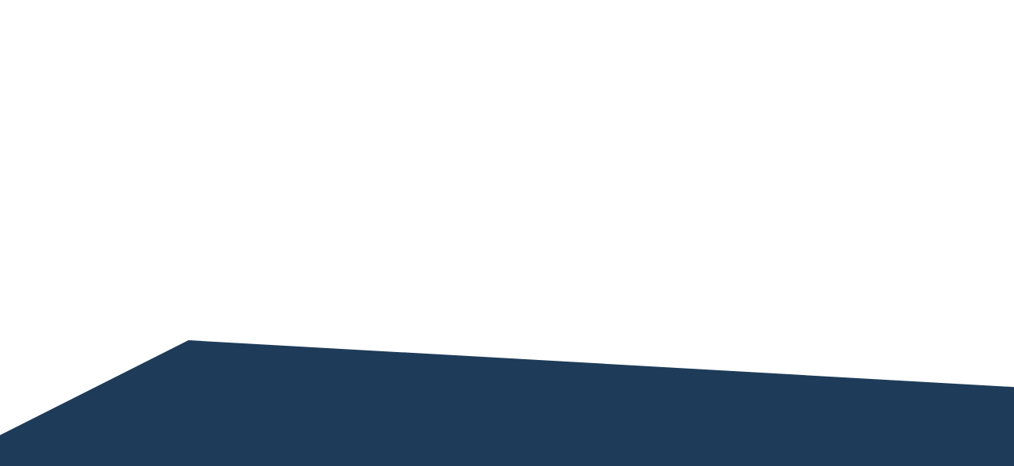

--- FILE ---
content_type: text/html; charset=UTF-8
request_url: http://a3ag.ru/news/
body_size: 19280
content:
<!DOCTYPE html>
<meta charset=utf-8 />
<html xmlns:fb="http://ogp.me/ns/fb#" xmlns:og="http://ogp.me/ns#" lang="ru-RU">

<head>

	<meta property="og:type" content="website">
	<meta property="og:url" content="http://a3ag.ru/">
	<meta property="og:title" content="A3 Advertising Group">
	<meta property="og:description" content="А3 Advertising Grop радует рекламный рынок своими решениями уже с 2003 года.">
	<meta property="og:image" content="http://a3ag.ru/bitrix/templates/mine_page/images/hubble_og.png">
	<meta property="og:image" content="http://a3ag.ru/bitrix/templates/mine_page/images/logo_og.png">
	<meta http-equiv="Content-Type" content="text/html; charset=UTF-8" />
<meta name="robots" content="index, follow" />
<meta name="keywords" content="Запуск магазинов и торговых объектов, Digital marketing, Брэндинг, Маркетинговые исследования, BTL, Специальные мероприятия, Сопровождение товарных акций, Наружная и медийная реклама" />
<meta name="description" content="А3 Advertising Grop радует рекламный рынок своими решениями уже с 2003 года." />
<link href="/bitrix/cache/css/s1/mine_page/kernel_main/kernel_main.css?17302017479383" type="text/css" rel="stylesheet" />

<script type="text/javascript">if(!window.BX)window.BX={message:function(mess){if(typeof mess=='object') for(var i in mess) BX.message[i]=mess[i]; return true;}};</script><script type="text/javascript">(window.BX||top.BX).message({'LANGUAGE_ID':'ru','FORMAT_DATE':'DD.MM.YYYY','FORMAT_DATETIME':'DD.MM.YYYY HH:MI:SS','COOKIE_PREFIX':'BITRIX_SM','USER_ID':'','SERVER_TIME':'1766517390','SERVER_TZ_OFFSET':'10800','USER_TZ_OFFSET':'0','USER_TZ_AUTO':'Y','bitrix_sessid':'73e8d5230be21fc05f82014bbce5f851','SITE_ID':'s1'});(window.BX||top.BX).message({'JS_CORE_LOADING':'Загрузка...','JS_CORE_NO_DATA':'- Нет данных -','JS_CORE_WINDOW_CLOSE':'Закрыть','JS_CORE_WINDOW_EXPAND':'Развернуть','JS_CORE_WINDOW_NARROW':'Свернуть в окно','JS_CORE_WINDOW_SAVE':'Сохранить','JS_CORE_WINDOW_CANCEL':'Отменить','JS_CORE_H':'ч','JS_CORE_M':'м','JS_CORE_S':'с','JSADM_AI_HIDE_EXTRA':'Скрыть лишние','JSADM_AI_ALL_NOTIF':'Показать все','JSADM_AUTH_REQ':'Требуется авторизация!','JS_CORE_WINDOW_AUTH':'Войти','JS_CORE_IMAGE_FULL':'Полный размер'});</script>

<script type="text/javascript" src="/bitrix/cache/js/s1/mine_page/kernel_main/kernel_main.js?1748956284138152"></script>
<script type="text/javascript">BX.setCSSList(['/bitrix/js/main/core/css/core.css']); </script>
<script type="text/javascript">BX.setJSList(['/bitrix/js/main/core/core.js','/bitrix/js/main/core/core_ajax.js','/bitrix/js/main/session.js','/bitrix/js/main/utils.js']); </script>
<script type="text/javascript">
bxSession.Expand(1440, '73e8d5230be21fc05f82014bbce5f851', false, 'dcdbde03d7bd70416a0abec5e5655a72');
</script>




    <link href='http://fonts.googleapis.com/css?family=Open+Sans:400,700&subset=latin,cyrillic-ext' rel='stylesheet' type='text/css'>
    <link rel="shortcut icon" href="/favicon.ico" type="image/x-icon">
    <title>A3 Advertising Group</title>
</head>
<body data-section="news" data-add="" data-code="">
<div id="panel"></div>

<style>        /* CSSTidy 1.3: Mon, 18 Nov 2013 08:07:55 +0300 */html,body,div,span,applet,object,iframe,h1,h2,h3,h4,h5,h6,p,blockquote,pre,a,abbr,acronym,address,big,cite,code,del,dfn,em,font,ins,kbd,q,s,samp,small,strike,strong,sub,sup,tt,var,dl,dt,dd,ol,ul,li,fieldset,form,label,legend,table,caption,tbody,tfoot,thead,tr,th,td,textarea{border:0;
    font-family:'Open Sans', arial;
    font-size:100%;
    font-style:inherit;
    font-weight:inherit;
    outline:0;
    vertical-align:baseline;
    color:#000;
    margin:0;
    padding:0}
a{border-bottom:1px solid;
    display:inline;
    text-decoration:none;
    border-collapse:collapse}
.link{display:inline;
    border-collapse:collapse;
    border-bottom:1px solid;
    cursor:pointer;
}
body{width:100%;
    overflow-y:auto;
    position:relative;
    min-width:960px}
.wraper{position:relative;
    overflow:hidden}
header,nav,footer,article{display:block}
nav{float:left;
    width:20%}
article{float:right;
    width:79%}
footer{clear:both}
.mine{background:#d6eaf5 50% 0;
    width:100%;
    min-width:960px;
    position:relative;
    height:470px}
.mine_bg{width:100%;
    position:absolute;
    top:0;
    height:160px;
    margin:-160px 0 0}
.mine_content{position:absolute;
    bottom:0;
    width:100%;
    top:25%}
.news_block{height:540px;
    width:100%;
    min-width:960px;
    background-color:#92c8e2;
    position:relative}
.news_bg{width:100%;
    position:absolute;
    top:0;
    height:130px;
    margin:-130px 0 0}
.what_to_do{position:relative;
    height:610px;
    background-color:#3f75a4}
.what_to_do_bg{width:100%;
    min-width:960px;
    position:absolute;
    top:0;
    height:150px;
    margin:-140px 0 0}
.what_we_do{position:relative;
    min-height:500px;
    background-color:#1e3c59;
    padding:0 0 200px}
.what_we_do_bg{height:135px;
    width:100%;
    min-width:960px;
    top:0;
    position:absolute;
    z-index:10;
    margin:-130px 0 0}
.mine_map{height:550px}
.scroll_visible0, .scroll_visible1, .scroll_visible2        {opacity:0;
}
.show0, .show1, .show2{opacity:1;
}
.header_ground_1{background:url(/bitrix/templates/mine_page/images/header_ground_1.png) repeat-x 50% 100%;
    height:85px;
    width:100%;
    position:absolute}
.header_ground_2{background:url(/bitrix/templates/mine_page/images/header_ground_2.png) repeat-x 50% 88%;
    height:72px;
    width:100%;
    position:absolute}
.header_ground_3{background:url(/bitrix/templates/mine_page/images/header_ground_3.png) repeat-x 34% 100%;
    height:157px;
    width:100%;
    position:absolute}
.header_ground_4{background:url(/bitrix/templates/mine_page/images/header_ground_4.png) repeat-x 139% 78%;
    height:57px;
    width:100%;
    position:absolute}
.header_ground_5{background:url(/bitrix/templates/mine_page/images/header_ground_5.png) repeat-x 111% 67%;
    height:57px;
    width:100%;
    position:absolute}
.header_ground_6{background:url(/bitrix/templates/mine_page/images/header_ground_6.png) no-repeat 75% 56%;
    height:110px;
    width:100%;
    position:absolute;
    top:450px!important;
    margin-top:-240px}
.header_ground_7{background:url(/bitrix/templates/mine_page/images/header_ground_7.png) no-repeat 70% 43%;
    height:150px;
    position:absolute;
    top:110px!important;
    background-size:80px;
    padding:0 0 0 120px}
.header_ground_8{background:url(/bitrix/templates/mine_page/images/header_ground_8.png) repeat-x 50% 45%;
    height:173px;
    width:100%;
    position:absolute}
.header_ground_9{background:url(/bitrix/templates/mine_page/images/mine_rocket.png) no-repeat 21% 62%;
    height:299px;
    width:220px;
    left:23%!important;
    top:230px!important;
    margin-left:-215px;
    margin-top:-230px;
    bottom:60px;
    position:absolute}
.header_ground_10{background:url(/bitrix/templates/mine_page/images/mine_rocket_window.png) no-repeat 25% 53%;
    height:173px;
    position:absolute;
    left:25%!important;
    top:226px!important;
    width:90px;
    z-index:10;
    margin-left:-160px;
    margin-top:-225px}
.header_ball{background:url(/bitrix/templates/mine_page/images/header_ball.png)no-repeat center;
    height:227px;
    width:227px;
    position:absolute;
    left:50%;
    margin:0 0 0 -430px}
#scene{position:absolute!important;
    bottom:0;
    width:130%;
    overflow:hidden;
    display:block;
    height:500px;
    margin:0 0 -20px -10%}
#scene li{list-style:none;
    width:100%}
.header_text{z-index:10;
    font-size:80%;
    position:absolute;
    width:600px;
    left:50%;
    margin-left:-200px;
    top:20px}
.header_text p{margin:0 0 15px}
.header_text h1{font-weight:700;
    font-size:200%}
.header_text h2{font-size:120%;
    font-weight:700;
    margin:0 0 30px}
.header_text .large{font-size:120%}
.parallax-layer{height:100%}
.header_logo{width:960px;
    left:50%;
    margin-left:-480px;
    position:absolute;
    overflow:hidden;
    z-index:10;
    top: 20px}
.logo{display:block;
    background-image:url("/bitrix/templates/mine_page/images/logo.png");
    width:57px;
    height:84px;
    border:none;
    float:left;
    margin:0 20px 0 0}
.navigation ul{list-style:none;
    line-height:120%;
    font-weight:700;
    margin:3px 0 0}
.navigation li a{cursor:pointer;
    color:#4c6976;
}
.news_content{width:960px;
    z-index:10;
    position:relative;
    margin:0 auto}
.newses{overflow:hidden;
    width:100%;
    position:relative}
.news_single{position:relative;
    float:left;
    width:270px}
.news_single:first-child{margin:0 75px 0 0}
.news_single:nth-child(3){margin:0 0 0 75px}
.news_title{font-size:120%;
    font-weight:700;
    margin:0 0 15px}
.news_text{font-size:80%;
    margin:15px 0 0}
.to_do_content{color:#fff;
    width:960px;
    z-index:20;
    position:relative;
    margin:0 auto}
.to_do_title{font-size:200%;
    font-weight:700;
    color:#fff}
.to_do_text{width:530px;
    color:#fff;
    font-size:80%;
    margin:30px 0 0}
.to_do_left{float:left;
    margin:0 20px 0 0}
.to_do_right{width:330px;
    float:right;
    padding:70px 0 0}
.to_do_right ul li{list-style-image: url("/bitrix/templates/mine_page/images/to_do_list.png");
    vertical-align: top;
    line-height: 28px;
    height: 28px;
    color: #fff;
    opacity: 0;
    left: 100%;
    position: relative;
    margin: 0 0 15px;
}
.show1 ul li{opacity: 1;
    left: 0;
}
.to_do_text{opacity: 0;
}
.show0 .to_do_text{opacity: 1;
}
.SOS{opacity: 0;
}
.show0 .SOS {opacity: 1;
}
.scroll_waymark{position: absolute;
    top: -105px;
    left: 50%;
    margin: 0 0 0 -100px;
    width: 159px;
    font-weight: bold;
    font-size: 80%;
    padding: 10px 0 0 0;
    z-index: 10;
    background: url("/bitrix/templates/mine_page/images/muse.png") no-repeat 77px 0;
    height: 36px;
}
.scroll_waymark span{            display: block;
    color: #3a505a;
    opacity: 0.8;
}
.scroll_waymark span:first-child{            float: left;
}
.scroll_waymark span:nth-child(2){            float: right;
}
.scroll_top_arrow{            background: url("/bitrix/templates/mine_page/images/arrow_up.png") no-repeat;
    position: absolute;
    top: -20px;
    width: 20px;
    left: 83px;
    height: 9px;
}
.scroll_down{            height: 30px;
    width: 175px;
    position: absolute;
    left: 50%;
    margin: 0 0 0 -87px;
    cursor: pointer;
    color: #fff;
    top: -35px;
    font-weight: bold;
    font-size: 100%;
}
.down_arrow{            position: absolute;
    background: url("/bitrix/templates/mine_page/images/downlist_arrow.png") no-repeat center;
    width: 33px;
    height: 15px;
    bottom: -10px;
    left: 50%;
    margin: 0 0 0 -16px;
}
.social_block{position: absolute;
    height: 35px;
    left: 280px;
    width: 300px;
    top:-10px}
.hiden_social{display:none}
.social{display: block;
    float: left;
    border-color: transparent;
    height: 35px;
    width: 40px;
}
.slide_share{background: url("/bitrix/templates/mine_page/images/slide_inact.png")no-repeat center;}
.facebook{background: url("/bitrix/templates/mine_page/images/fb_inact.png")no-repeat center;}
.in{background: url("/bitrix/templates/mine_page/images/in_inact.png")no-repeat center;}
.insta{background: url("/bitrix/templates/mine_page/images/insta_social.png")no-repeat center}

.insta:hover, .hiden_social .insta{background: url("/bitrix/templates/mine_page/images/insta_actsocial.png")no-repeat center}
.slide_share:hover, .hiden_social .slide_share{ background: url("/bitrix/templates/mine_page/images/slide_act.png")no-repeat center;}
.facebook:hover, .hiden_social .facebook{background: url("/bitrix/templates/mine_page/images/fb_act.png")no-repeat center;}
.in:hover, .hiden_social .in{background: url("/bitrix/templates/mine_page/images/in_act.png")no-repeat center;}
.w_img img{width: 100%}
.to_do_right ul li a{color:#fff;
    vertical-align:top}
.SOS{background-image: url("/bitrix/templates/mine_page/images/sos.png");
    width:295px;
    height:36px;
    font-size:180%;
    color:#fff;
    font-weight:700;
    cursor:pointer;
    margin:0 auto;
    padding:30px 25px}
.we_do_container{width:960px;
    position:relative;
    overflow:hidden;
    bottom:200px;
    top:0;
    left:50%;
    margin:0 0 0 -480px}
.we_do_block{
    width:960px;
    min-height:100px;
    margin-bottom:50px;
    z-index:10;
    bottom:0}
.we_do_title{font-size:180%;
    color:#fff;
    text-align:center;
    font-weight:700;
    margin:0 0 25px 10px}
.worcks{position:relative;
    width:100%;
    text-align:center}
.work{width:250px;
    height:140px;
    display:inline-block;
    margin:10px 15px}
.work img{border:none;
    cursor:pointer;
    opacity:0.5;
}
.work td{vertical-align:middle;
    height:100%;
    width:100%}
.hubble{background:url(/bitrix/templates/mine_page/images/hubble.png) no-repeat;
    width:195px;
    height:170px;
    position:absolute;
    right:-200px;
    top:-400px;
}
.satelite{background:url(/bitrix/templates/mine_page/images/satelite.png) no-repeat;
    width:185px;
    height:117px;
    position:absolute;
    bottom:300px;
    left:0;
}
.staelite_2{background:url(/bitrix/templates/mine_page/images/satelite.png) no-repeat;
    width:185px;
    height:117px;
    position:absolute;
    top:700px;
    left:-200px;
}
.we_do_head{position:absolute;
    bottom:140px;
    left:50%;
    width:960px;
    margin-left:-480px;
    color:#fff;
    font-size:300%;
    text-align:center;
    font-weight:700}
#map_cont{width:100%;
    height:100%;
    z-index:10;
    position:relative}
.footer{position:absolute;
    height:30px;
    bottom:0;
    width:960px;
    left:50%;
    margin:0 0 0 -480px}
.copy_left,.copy_right{color:#563d3c;
    font-size:80%;
    float:left;
    margin:0 0 0 50px}
.copy_right{float:right;
    margin:0 50px 0 0}
.copy_right a{color:#563d3c}
.footer_text{position:absolute;
    width:400px;
    left:50%;
    top:-110px;
    font-size:80%;
    margin:0 0 0 -200px}
.footer_text a{color:#988383}
.footer_head{font-size:200%;
    color:#fff;
    font-weight:700}
.footer_head a{color:#fff}
.contacts{z-index:100;
    position:absolute;
    top:30px;
    font-weight:700;
    font-size:200%;
    color:#fff;
    width:940px;
    margin-left:-420px;
    left:50%}
.img_hold        {            width: 100%;
    height: 100%;
    text-align: center;
}
.dit_img        {            max-width: 100%;
    max-height: 100%;
}
.vam        {            vertical-align: middle;
}
.heyho        {            display: inline-block;
    width: 1%;
    margin-left: -1%;
    height: 100%;
}
.news_sec_links{overflow: hidden}
.news_sec_link{float: left;
    color: #888;
    border-right: 1px solid #888;
    padding: 0 10px;
    cursor:pointer}
.news_sec_link:last-child{border-right: none}
.news_sec_link p{border-bottom: 1px dotted;
    color:#888}
.news_sec_link_visited{color: #000;
}
.news_sec_link_visited p{color: #000;
}
.left_slide, .right_slide{width: 10%;
    height: 100%;
    background: #fff;
    opacity: 0.1;
    left: 0;
    position: absolute;
    z-index: 8;
    cursor: pointer}
.right_slide{right: 0;
    left: auto}
.ditail_content{position:fixed;
    height:100%;
    width:100%;
    left:100%;
    background:#fff;
    top:0;
    z-index:1000;
}
.show_content{left:150px}
.shadow_box{position:fixed;
    height:100%;
    width:100%;
    background:#000;
    opacity:0;
    top:0;
    left:100%;
    z-index:1000;
}
.show_shadow{opacity:0.8}
.closet{width:68px;
    height:68px;
    background:url(/bitrix/templates/mine_page/images/closet.png) center;
    top:20px;
    left:40px;
    position:absolute;
    cursor:pointer;
}
#content_block{overflow:hidden;
    position:relative;
    height:100%;
    min-width:810px;
    max-width:1200px;
    margin:0 150px 0 0}
.w_table{width:100%;
    border:none}
.w_title{width:66%;
    font-weight:700;
    font-size:200%;
    vertical-align:top;
    line-height:35px;
    padding:50px 50px 0}
.w_logo{width:34%;
    text-align:center;
    padding:50px 50px 10px}
.w_desc{font-size:80%;
    padding:0 0 50px 50px}
.w_photos{overflow:hidden;
    margin:0 50px 50px}
.w_photo{float:left;
    width:23%;
    position:relative;
    display:block;
    cursor:pointer;
    margin:1%}
.w_img{width: 70%;
    height: 0;
    overflow: hidden;
    text-align: center;
    position: relative;
    margin: 0 auto;
    border-radius: 10000px;
    padding: 70% 0 0;
}
.w_img img{position:absolute;
    left:0;
    top:0}
.w_ph_desc{font-weight:700;
    text-align:center;
    margin:15px 0 0}
.w_prop_photos{overflow:hidden;
    margin:0 50px 30px}
.prop_photos{overflow:hidden}
.prop_photo{float:left;
    width:23%;
    position:relative;
    overflow:hidden;
    display:block;
    height:0;
    cursor:pointer;
    margin:1%;
    padding:23% 0 0}
.prop_photo img{top:0;
    position:absolute;
    left:0}
.prop_pofix{float:none;
    font-weight:700;
    font-size:150%;
    clear:both;
    margin:0 0 6px;
    padding:50px 0 0}
.news_archive{clear: both;
cursor: pointer;
font-size: 80%;
margin: 27px 0 0 690px;
width: 65px;
padding: 20px 0 0 0;
display: block;}
.n_date{font-size:70%;
    color:#5283ad}
.n_text{width:100%;
    font-size:80%}
.n_pic{float:left;
    width:25%}
.n_other{clear:both;padding:50px 0 0;overflow:hidden}
.n_oth_block{width:23%;
    float:left;
    margin:0 1%}
.n_oth_title{font-size:110%;
    font-weight:700}
.clear{clear:both;
    padding:30px 0 0}
.g_content{width:66%;
    float:left}
.g_title{font-size:200%;
    font-weight:700;
    margin:0 0 15px}
.g_img{width:30%;
    float:right}
.g_button{background:url(/bitrix/templates/mine_page/images/trend_button.png) no-repeat center;
    margin: 0 0 50px 0;
    text-transform:uppercase;
    color:#fff;
    text-align:center;
    width:365px;
    font-weight:700;
    font-size:100%;
    cursor:pointer;
    padding:26px 0}
.g_client{width:20%;
    text-align:center;
    float:left;
    height:80px}
.g_client img{cursor:pointer}
.g_cl_title{font-weight:700;
    font-size:150%;
    margin:0 0 20px}
.form_shadow{position:fixed;
    opacity:0;
    top:0;
    bottom:0;
    left:0;
    right:0;
    background-color:#000;
    z-index:1000}
#mail_form{height:430px;
    width:810px;
    position:fixed;
    top:50%;
    left:150%;
    z-index:1000;
    background:url(/bitrix/templates/mine_page/images/form_bg.png) no-repeat center;
    margin:-215px 0 0 -405px;
    padding:19px}
.form_empty{height:310px;
    width:850px;
    position:fixed;
    top:50%;
    left:50%;
    z-index:1000;
    text-align:center;
    font-size:250%;
    color:#fff;
    font-weight:700;
    background:url(/bitrix/templates/mine_page/images/form_bg_mono.png) no-repeat center;
    margin:-200px 0 0 -405px;
    padding:130px 0 0}
#mail_form input{width:100%;
    height:20px;
    font-size:80%;
    background:transparent;
    border:none;
    margin:0 0 32px}
.region_text{width:260px;
    height:80px;
    font-size:80%;
    border:none}
.desc_text{width:300px;
    height:170px;
    font-size:80%}
.form_left_side{overflow:hidden;
    float:left;
    width:280px;
    padding:98px 0 0 52px}
.form_right_side{width:300px;
    float:right;
    padding:100px 110px 0 0}
.form_button{color:#fff;
    font-weight:700;
    font-size:110%;
    width:350px;
    text-align:center;
    cursor:pointer;
    background:url(/bitrix/templates/mine_page/images/button_bg.png) no-repeat center;
    margin:20px 0 0 -14px;
    padding:17px 0}
.form_closet{background:url(/bitrix/templates/mine_page/images/closet.png) no-repeat center;
    width:68px;
    height:68px;
    position:absolute;
    top:-20px;
    right:20px;
    cursor:pointer;
}
.images_box{width:80%;
    height:80%;
    z-index:1000;
    position:fixed;
    top:10%;
    left:10%;
    opacity:0;
}
.images_closet{background:url(/bitrix/templates/mine_page/images/closet.png) no-repeat center;
    width:68px;
    height:68px;
    position:absolute;
    top:20px;
    right:20px;
    cursor:pointer;
}
.img_table td{text-align:center;
    vertical-align:middle}
.contacts_block{position:absolute;
    color:#fff;
    z-index:100;
    top:110px;
    left:50%;
    width:650px;
    margin:0 0 0 -420px}
.nnov{float:left;
    margin:0 50px 0 0}
.moscow{float:left}
.cont_title{color:#fff;
    height:35px;
    font-size:150%;
    background:url(/bitrix/templates/mine_page/images/moskow_point.png) no-repeat;

    margin:0 0 10px;
    padding:15px 0 0 50px}
.cont_title p{cursor:pointer;
    color:#fff;
    float:left;
    height:33px;
    border-bottom:1px dotted #fff}
.cont_title p:hover{border-bottom:1px dotted transparent}
.cont_text{padding:0 0 0 50px}
.cont_text p,.cont_text a{color:#fff;
    margin:0 0 10px}
.active{background:url(/bitrix/templates/mine_page/images/nnov_point.png) no-repeat}
a:hover,.link:hover{border-color:transparent}
.navigation li,.g_text{font-size:80%}
.news_lable,.n_title{font-size:200%;
    font-weight:700;
    margin:0 0 30px}
.work img:hover,.work a:hover{opacity:1}
.work table,.img_table{width:100%;
    height:100%}
.n_block,.g_block{margin:50px}
.no_line,#mail_form input:checked{border:none}
.image_box{width: 80%;
    height: 80%;
    z-index: 1000;
    position: fixed;
    top: 10%;
    left: 10%;
    opacity: 0;
    background: url("/bitrix/templates/mine_page/images/loading.gif") no-repeat center}
.image_closet{background: url("/bitrix/templates/mine_page/images/closet.png") no-repeat center;
    z-index:10;
    width: 68px;
    height: 68px;
    position: absolute;
    top: 20px;
    right: 20px;
    cursor: pointer;
}
.img_table{width: 100%;
    height: 100%;
}
.img_table td{text-align: center;
    vertical-align: middle;
}
.we_do_stars,.back_sters,.front_stars, .middle_stars{background: url("/bitrix/templates/mine_page/images/stars.png") repeat center;
    position: absolute;
    width: 100%;
    height: 200%;
}
.we_do_stars{background: url("/bitrix/templates/mine_page/images/stars.png") repeat-y;
    background-position-x: 200px;
    background-position-y: -750px;
}
.middle_stars{background-image: url("/bitrix/templates/mine_page/images/middle_star.png");
}
.back_sters{background-image: url("/bitrix/templates/mine_page/images/back_stars.png");
}
.front_stars{background-image:  url("/bitrix/templates/mine_page/images/front_star.png");
}
.active p{border-bottom:1px dotted transparent}
.ps-container .ps-scrollbar-x-rail{position:absolute;
    bottom:3px;
    height:8px;
    -webkit-border-radius:4px;
    -moz-border-radius:4px;
    border-radius:4px;
    opacity:0;
    filter:alpha(opacity=0);
    -o-transition:background-color .2s linear, opacity .2s linear;
    -webkit-transition:background-color.2s linear, opacity .2s linear;
    -moz-transition:background-color .2s linear, opacity .2s linear;
    transition:background-color .2s linear, opacity .2s linear}
.ps-container .ps-scrollbar-y-rail{position:absolute;
    right:3px;
    width:8px;
    -webkit-border-radius:4px;
    -moz-border-radius:4px;
    border-radius:4px;
    opacity:0;
    filter:alpha(opacity=0);
    -o-transition:background-color .2s linear, opacity .2s linear;
    -webkit-transition:background-color.2s linear, opacity .2s linear;
    -moz-transition:background-color .2s linear, opacity .2s linear;
    transition:background-color .2s linear, opacity .2s linear}
.ps-container .ps-scrollbar-x{position:absolute;
    bottom:0;
    height:8px;
    background-color:#aaa;
    -webkit-border-radius:4px;
    -moz-border-radius:4px;
    border-radius:4px;
    -o-transition:background-color .2s linear;
    -webkit-transition:background-color.2s linear;
    -moz-transition:background-color .2s linear;
    transition:background-color .2s linear}
.ps-container .ps-scrollbar-y{position:absolute;
    right:0;
    width:8px;
    background-color:#aaa;
    -webkit-border-radius:4px;
    -moz-border-radius:4px;
    border-radius:4px;
    -o-transition:background-color .2s linear;
    -webkit-transition:background-color.2s linear;
    -moz-transition:background-color .2s linear;
    transition:background-color .2s linear}
.ps-container:hover .ps-scrollbar-x-rail,.ps-container.hover .ps-scrollbar-x-rail,.ps-container:hover .ps-scrollbar-y-rail,.ps-container.hover .ps-scrollbar-y-rail{opacity:0.6;
    filter:alpha(opacity=60)}
.ps-container .ps-scrollbar-x-rail:hover,.ps-container .ps-scrollbar-x-rail.hover,.ps-container .ps-scrollbar-y-rail:hover,.ps-container .ps-scrollbar-y-rail.hover{background-color:#eee;
    opacity:0.9;
    filter:alpha(opacity=90)}
.ps-container .ps-scrollbar-x-rail.in-scrolling,.ps-container .ps-scrollbar-y-rail.in-scrolling{opacity:0.9;
    filter:alpha(opacity=90)}
.ps-container.ie6 .ps-scrollbar-x,.ps-container.ie .ps-scrollbar-y{font-size:0}
.ps-container .ps-scrollbar-x-rail:hover .ps-scrollbar-x,.ps-container .ps-scrollbar-x-rail.hover .ps-scrollbar-x,.ps-container .ps-scrollbar-y-rail:hover .ps-scrollbar-y,.ps-container .ps-scrollbar-y-rail.hover .ps-scrollbar-y{background-color:#999}
</style>

<style>
    .link { -webkit-transition:all .2s ease; -o-transition:all .2s ease; -moz-transition:all .2s ease; transition:all .2s ease;}.scroll_visible0,.scroll_visible1,.scroll_visible2 { -moz-transform:scale(0.8); -ms-transform:scale(0.8); -webkit-transform:scale(0.8); -o-transform:scale(0.8); transform:scale(0.8); -webkit-transition:all .8s ease; -o-transition:all .8s ease; -moz-transition:all .8s ease; transition:all .8s ease;}.show0,.show1,.show2 { -moz-transform:scale(1); -ms-transform:scale(1); -webkit-transform:scale(1); -o-transform:scale(1); transform:scale(1); -webkit-transition:all .8s ease; -o-transition:all .8s ease; -moz-transition:all .8s ease; transition:all .8s ease;}.navigation li a { -webkit-transition:all .3s ease; -o-transition:all .3s ease; -moz-transition:all .3s ease;}.navigation li a:hover { -webkit-transition:all .3s ease; -o-transition:all .3s ease; -moz-transition:all .3s ease;}.to_do_text { -webkit-transition:all .4s ease .2s; -o-transition:all .4s ease .2s; -moz-transition:all .4s ease .2s; transition:all .4s ease .2s;}.to_do_right ul li { -webkit-transition:all .5s ease; -o-transition:all .5s ease; -moz-transition:all .5s ease; transition:all .5s ease;}.show1 ul li { -webkit-transition:all .5s ease .8s; -o-transition:all .5s ease .8s; -moz-transition:all .5s ease .8s; transition:all .5s ease .8s;}.show1 ul li:nth-child(2) {  -webkit-transition:all .3s ease 1s;  -o-transition:all .3s ease 1s;  -moz-transition:all .3s ease 1s;  transition:all .3s ease 1s; }.show1 ul li:nth-child(3) { -webkit-transition:all .7s ease .7s; -o-transition:all .7s ease .7s; -moz-transition:all .7s ease .7s; transition:all .7s ease .7s;}.show1 ul li:nth-child(4) { -webkit-transition:all .8s ease .7s; -o-transition:all .8s ease .7s; -moz-transition:all .8s ease .7s; transition:all .8s ease .7s;}.show1 ul li:nth-child(6) { -webkit-transition:all .4s ease .9s; -o-transition:all .4s ease .9s; -moz-transition:all .4s ease .9s; transition:all .4s ease .9s;}.show0 .to_do_text { -webkit-transition:all .4s ease .4s; -o-transition:all .4s ease .4s; -moz-transition:all .4s ease .4s; transition:all .4s ease .4s;}.SOS { -webkit-transition:all .4s ease; -o-transition:all .4s ease; -moz-transition:all .4s ease; transition:all .4s ease;}.show0 .SOS { -webkit-transition:all .4s ease .6s; -o-transition:all .4s ease .6s; -moz-transition:all .4s ease .6s; transition:all .4s ease .6s;}.scroll_top_arrow { -webkit-animation-iteration-count:infinite; -webkit-animation-name:arrow_up; -webkit-animation-timing-function:ease; -webkit-animation-play-state:running; -webkit-animation-direction:alternate; animation-direction:alternate; animation-name:arrow_up; animation-timing-function:ease; animation-iteration-count:infinite; animation-play-state:running; -webkit-animation-duration:1s; animation-duration:1s;}@keyframes arrow_up{ 0% {top:-20px} 100%{top:-10px}}@-webkit-keyframes arrow_up{  0% {top:-20px}  100%{top:-10px}}.down_arrow { -webkit-animation-iteration-count:infinite; -webkit-animation-name:arrow_down; -webkit-animation-timing-function:ease-out; -webkit-animation-play-state:running; -webkit-animation-direction:alternate; animation-direction:alternate; animation-name:arrow_down; animation-timing-function:ease-in-out; animation-iteration-count:infinite; animation-play-state:running; -webkit-animation-duration:1s; animation-duration:1s; margin:0 0 0 -16px;}@keyframes arrow_down{ 0% {bottom:-10px} 100%{bottom:-20px}}@-webkit-keyframes arrow_down{  0% {bottom:-10px}  100%{bottom:-20px} }.social { -webkit-transition:all .5s linear; -o-transition:all .5s linear; -moz-transition:all .5s linear; transition:all .5s linear;}.work img { -webkit-transition:all .5s ease; -o-transition:all .5s ease; -moz-transition:all .5s ease; transition:all .5s ease;}.hubble { -webkit-animation-duration:23s; -webkit-animation-iteration-count:infinite; -webkit-animation-delay:2s; -webkit-animation-timing-function:linear; -webkit-animation-name:hubble; -webkit-animation-play-state:running; animation-iteration-count:infinite; animation-duration:23s; animation-delay:2s; animation-name:hubble; animation-timing-function:linear; animation-play-state:running;}.satelite { -webkit-animation-duration:20s; -webkit-animation-iteration-count:infinite; -webkit-animation-name:satelite; -webkit-animation-timing-function:linear; -webkit-animation-play-state:running; animation-duration:20s; animation-name:satelite; animation-timing-function:linear; animation-iteration-count:infinite; animation-play-state:running;}.staelite_2 { -webkit-animation-duration:25s; -webkit-animation-iteration-count:infinite; -webkit-animation-name:satelite_2; -webkit-animation-timing-function:linear; -webkit-animation-play-state:running; -webkit-animation-delay:5s; animation-delay:5s; animation-duration:25s; animation-name:satelite_2; animation-timing-function:linear; animation-iteration-count:infinite; animation-play-state:running;}.cloud { -webkit-transition:all .4s linear; -o-transition:all .4s linear; -moz-transition:all .4s linear; transition:all .4s linear;}.ditail_content { -webkit-transition:all 1s ease; -o-transition:all 1s ease; -moz-transition:all 1s ease; transition:all 1s ease;}.shadow_box { -webkit-transition:opacity .5s ease; -o-transition:opacity .5s ease; -moz-transition:opacity .5s ease; transition:opacity .5s ease;}.closet:hover, .form_closet:hover, .images_closet:hover, .image_closet:hover{-moz-transform: rotate(90deg);    -ms-transform: rotate(90deg);    -webkit-transform: rotate(90deg);    -o-transform: rotate(90deg);    transform: rotate(90deg);}.closet { -webkit-transition:all .5s ease; -o-transition:all .5s ease; -moz-transition:all .5s ease; transition:all .5s ease;}#content_block { -webkit-transition:opacity .5s ease; -o-transition:opacity .5s ease; -moz-transition:opacity .5s ease; transition:opacity .5s ease;}.form_shadow { -webkit-transition:opacity .5s ease; -o-transition:opacity .5s ease; -moz-transition:opacity .5s ease; transition:opacity .5s ease;}.mail_form { -webkit-transition:all .5s ease; -o-transition:all .5s ease; -moz-transition:all .5s ease; transition:all .5s ease;}#mail_form { -webkit-transition:all .5s cubic-bezier(0.25,-0.5,0.25,1.5); -o-transition:all .5s cubic-bezier(0.25,-0.5,0.25,1.5); -moz-transition:all .5s cubic-bezier(0.25,-0.5,0.25,1.5); transition:all .5s cubic-bezier(0.25,-0.5,0.25,1.5);}.form_empty { -webkit-transition:all .5s cubic-bezier(0.25,-0.5,0.25,1.5); -o-transition:all .5s cubic-bezier(0.25,-0.5,0.25,1.5); -moz-transition:all .5s cubic-bezier(0.25,-0.5,0.25,1.5); transition:all .5s cubic-bezier(0.25,-0.5,0.25,1.5);}.form_closet { -webkit-transition:all .5s ease; -o-transition:all .5s ease; -moz-transition:all .5s ease; transition:all .5s ease;}.images_box { -webkit-transition:all .5s ease; -o-transition:all .5s ease; -moz-transition:all .5s ease; transition:all .5s ease;}.images_closet { -webkit-transition:all .5s ease; -o-transition:all .5s ease; -moz-transition:all .5s ease; transition:all .5s ease;}.cont_title { -webkit-transition:all .5s ease; -o-transition:all .5s ease; -moz-transition:all .5s ease; transition:all .5s ease;}.cont_title p { -webkit-transition:all .5s ease; -o-transition:all .5s ease; -moz-transition:all .5s ease; transition:all .5s ease;}a:hover,.link:hover { -webkit-transition:all .2s ease; -o-transition:all .2s ease; -moz-transition:all .2s ease; transition:all .2s ease;}.image_box { -webkit-transition:all .5s ease; -o-transition:all .5s ease; -moz-transition:all .5s ease; transition:all .5s ease;}.image_closet { -webkit-transition:all .5s ease; -o-transition:all .5s ease; -moz-transition:all .5s ease; transition:all .5s ease;}.we_do_stars,.back_sters,.front_stars,.middle_stars { -webkit-transition:all .5s ease; -o-transition:all .5s ease; -moz-transition:all .5s ease; transition:all .5s ease;}.ps-container .ps-scrollbar-x-rail { -o-transition:background-color .2s linear, opacity .2s linear; -webkit-transition:background-color.2s linear, opacity .2s linear; -moz-transition:background-color .2s linear, opacity .2s linear; transition:background-color .2s linear, opacity .2s linear;}@keyframes hubble{0% {top:-400px; right: -200px}25% {top:-600px; right: 20%}50% {top: -400px; right: 45%}75% {top: -600px; right: 70%}100%{top:-400px; right: 110%}}@-webkit-keyframes hubble{0% {top:-400px; right: -200px}25% {top:-600px; right: 20%}50% {top: -400px; right: 45%}75% {top: -600px; right: 70%}100%{top:-400px; right: 110%}}@keyframes satelite{0% {bottom:0; left: -200px; }100% {bottom:300px; left: 100%}}@-webkit-keyframes satelite{0% {bottom:300; left: -200px; }100% {bottom:600px; left: 100%}}@keyframes satelite_2{0% {top:700; left: -200px; }100% {top:200px; left: 100%}}@-webkit-keyframes satelite_2{0% {top:700; left: -200px; }100% {top:200px; left: 100%}}@keyframes cloud_left{0% {right: -500px}100% {right: 100%}}@-webkit-keyframes cloud_left{0% {right: -500px}100% {right: 100%}}@keyframes cloud_right{0% {left: -500px}100% {left: 100%}}@-webkit-keyframes cloud_right{0% {left: -500px}100% {left: 100%}}
</style>
    <div class="wraper" data-mobile="N">
<div class="mine_map" id="contacts">
    <div class="contacts">Контактная информация</div>
    <div class="contacts_block">
        <div class="nnov">
            <div class="cont_title active" data-town="nnov"><p>Н.Новгород</p></div>
            <div class="cont_text">
                <p>ул. Пискунова, д. 28, офис 31</p>
                <p>+7 (831) 419-90-74</p>
                <p><a href="mail:to company@a3ag.ru">company@a3ag.ru</a></p>
            </div>
        </div>
        <div class="moscow">
            <div class="cont_title inactive" data-town="moscow"><p>Москва</p></div>
            <div class="cont_text">
                <p>Берсеневский переулок, д.2, стр.1.</p>
                <p>+7 495 748 4749</p>
            </div>
        </div>
    </div>
    <div id="map_cont">
    </div>
</div>
<div class="what_we_do">
    <div class="what_we_do_bg">
        <svg style="height: 100%; width: 100%;">
            <polygon points="
                        0,130
                        238,10
                        2000,110
                        2000,160
                        0,160" style="fill:#1e3c59;"></polygon>
        </svg>
        <div class="scroll_down">Вернуться на землю<div class="down_arrow"></div></div>
    </div>
    <div class="middle_stars"></div>
    <div class="back_sters"></div>
    <div class="we_do_stars"></div>
    <div class="front_stars"></div>
    <div class="staelite_2"></div>
    <div class="we_do_container">
        <div class="we_do_block scroll_visible0">
            <div class="worcks" id="we_do">
                <div class="work"><table><tbody><tr><td><a href="/clients/zhurnal_mir_i_dom" class="no_link no_line"><img style="max-width:100%" class="json_elem" data_id="zhurnal_mir_i_dom" src="/upload/iblock/2a8/mir&dom_white.png" /></a></td></tr></tbody></table></div><div class="work"><table><tbody><tr><td><a href="/clients/zhurnal_novostroyki" class="no_link no_line"><img style="max-width:100%" class="json_elem" data_id="zhurnal_novostroyki" src="/upload/iblock/8c1/novost_white.png" /></a></td></tr></tbody></table></div><div class="work"><table><tbody><tr><td><a href="/clients/fruktovye_pyure_bananim" class="no_link no_line"><img style="max-width:100%" class="json_elem" data_id="fruktovye_pyure_bananim" src="/upload/iblock/ce7/bananim_logo_white.png" /></a></td></tr></tbody></table></div><div class="work"><table><tbody><tr><td><a href="/clients/tele2" class="no_link no_line"><img style="max-width:100%" class="json_elem" data_id="tele2" src="/upload/iblock/945/tele2_logo_white.png" /></a></td></tr></tbody></table></div><div class="work"><table><tbody><tr><td><a href="/clients/best_na_barrikadnoy" class="no_link no_line"><img style="max-width:100%" class="json_elem" data_id="best_na_barrikadnoy" src="/upload/iblock/8d5/Logo_R-barrikad_white.png" /></a></td></tr></tbody></table></div><div class="work"><table><tbody><tr><td><a href="/clients/mts_mobilnye_telecistemy" class="no_link no_line"><img style="max-width:100%" class="json_elem" data_id="mts_mobilnye_telecistemy" src="/upload/iblock/8a6/mts_white.png" /></a></td></tr></tbody></table></div><div class="work"><table><tbody><tr><td><a href="/clients/set_supermarketov_perekrestok_x5_retail_group" class="no_link no_line"><img style="max-width:100%" class="json_elem" data_id="set_supermarketov_perekrestok_x5_retail_group" src="/upload/iblock/272/perekrestok_w.png" /></a></td></tr></tbody></table></div><div class="work"><table><tbody><tr><td><a href="/clients/set_gipermarketov_karusel_x5_retail_group" class="no_link no_line"><img style="max-width:100%" class="json_elem" data_id="set_gipermarketov_karusel_x5_retail_group" src="/upload/iblock/85d/karusel_w.png" /></a></td></tr></tbody></table></div><div class="work"><table><tbody><tr><td><a href="/clients/stroidepo" class="no_link no_line"><img style="max-width:100%" class="json_elem" data_id="stroidepo" src="/upload/iblock/063/stroidepo_w.png" /></a></td></tr></tbody></table></div>            </div>
        </div>
    </div>
    <div class="we_do_head scroll_visible1">Что мы сделали</div>
</div>
<div class="what_to_do" >
    <div class="what_to_do_bg" id="to_do">
        <svg style="height: 100%; width: 100%;">
            <polygon points="
                        0,0
                        826,130
                        2000,10
                        2000,160
                        0,160" style="fill:#3f75a4;"></polygon>
        </svg>
    </div>
    <div class="hubble"></div>
    <div class="satelite"></div>
    <svg data-move="left" data-position="-100" data-max="1000" class="cloud cloud_right_fast" style="position: absolute; top: -90px; left:-100px; height: 100px; width: 450px; z-index: 10;">
        <path d="M0,100 
                    s64, -40.7 126,-15
                    l0,0
                    s67.5, -93 135,0
                    l0,0
                    s24.5, -90.5 57,0
                    l0,0
                    s64, -40.7 126,15
                    l0,0
                            z" fill="#fff" style="opacity: 1">
        </path>
    </svg>
    <svg data-move="right" data-position="-100" data-max="1000" class="cloud cloud_left_middle" style="position: absolute; top: -200px; right:-100px; height: 150px; width: 450px; z-index: 10;">
        <path d="M0,150 
                    s48.25, -27.5 94.5,-15
                    l0,0
                    s37, -76 54,0
                    l0,0
                    s67.5, -148 135,0
                    l0,0
                    s9.5, -43.5 29,0
                    l0,0
                    s48.25, -27.5 94.5,15
                    l0,0
                            z" fill="#fff" style="opacity: 1">
        </path>
    </svg>
    <svg data-move="right" data-position="-50" data-max="800" class="cloud cloud_left_middle" style="position: absolute; top: -50px; right:-50px; height: 180px; width: 300px; z-index: 10;">
        <path d="M0,180 
                    s43, -23.1 84,-15
                    l0,0
                    s45, -170 90,0
                    l0,0
                    s20, -37 28,0
                    l0,0
                    s43, -23.1 84,15
                    l0,0
                            z" fill="#215e94" style="opacity: 1">
        </path>
    </svg>
    <svg data-move="left" data-position="50" data-max="500" class="cloud cloud_right_slow" style="position: absolute; top: -70px; left:50px; height: 50px; width: 300px; z-index: 10;">
        <path d="M0,50 
                    s41, -25.3 84,-15
                    l0,0
                    s45, -40 90,0
                    l0,0
                    s5.5, -28.5 19,0
                    l0,0
                    s41, -25.3 84,15
                    l0,0
                            z" fill="#215e94" style="opacity: 1">
        </path>
    </svg>
    <svg data-move="left" data-position="0"data-max="1000" class="cloud cloud_right_middle" style="position: absolute; bottom: -120px; left:0px; height: 300px; width: 800px; z-index: 10;">
        <path d="M0,300 
                    s67.2, -46.4 134.4,-15
                    l0,0
                    s18.033333333333, -82.1 58.066666666667,0
                    l0,0
                    s120, -292 240,0
                    l0,0
                    s48.533333333333, -92.6 65.066666666667,0
                    l0,0
                    s15.033333333333, -60.1 40.066666666667,0
                    l0,0
                    s67.2, -46.4 134.4,15
                    l0,0
                            z" fill="#fff" style="opacity: 1">
        </path>
    </svg>
    <svg data-move="left" data-position="100"data-max="2000" class="cloud cloud_right_fast" style="position: absolute; bottom: 50px; left:100px; height: 200px; width: 450px; z-index: 10">
        <path d="M0,200 
                    s63, -42.8 126,-15
                    l0,0
                    s67.5, -94 135,0
                    l0,0
                    s32, -66 44,0
                    l0,0
                    s63, -42.8 126,15
                    l0,0
                            z" fill="#7ab0d6" style="opacity: 1">
        </path>
    </svg>
    <svg data-move="right" data-position="-150"data-max="500" class="cloud cloud_left_slow" style="position: absolute; bottom: 25px; right:-150px; height: 250px; width: 450px; z-index: 10">
        <path d="M0,200 
                    s64, -43.3 126,-15
                    l0,0
                    s67.5, -246 135,0
                    l0,0
                    s11.5, -63.5 39,0
                    l0,0
                    s64, -43.3 126,15
                    l0,0
                            z" fill="#fff" style="opacity: 1">
        </path>
    </svg>

    <svg data-move="left" data-position="500"data-max="1500" class="cloud cloud_right_slow" style="position: absolute; bottom: 250px; left:500px; height: 50px; width: 100px; z-index: 8">
        <path d="M0,50 
                    s13, -8.5333333333333 28,-15
                    l0,0
                    s15, -49 30,0
                    l0,0
                    s3.5, -15.5 7,0
                    l0,0
                    s13, -8.5333333333333 28,15
                    l0,0
                            z" fill="#7ab0d6" style="opacity: 1">
        </path>
    </svg>
    <svg data-move="right" data-position="100"data-max="1200" class="cloud cloud_left_middle" style="position: absolute; bottom: -20px; right:100px; height: 250px; width: 450px; z-index:1">
        <path d="M0,200 
                    s47.25, -34.6 94.5,-15
                    l0,0
                    s28.5, -77.5 55,0
                    l0,0
                    s67.5, -245 135,0
                    l0,0
                    s33, -75 50,0
                    l0,0
                    s47.25, -34.6 94.5,15
                    l0,0
                            z" fill="#fff" style="opacity: 1">
        </path>
    </svg>
    <div class="to_do_content">
        <div class="to_do_left scroll_visible0">
            <div class="to_do_title">Что мы делаем</div>
            <div class="to_do_text">
                Агентство A3 Advertising Group создает работающие маркетинговые решения для своих заказчиков. Все что мы делаем, будь то комплексная рекламная кампания или обычная безадресная рассылка, разрабатывается индивидуально под задачи клиента и всегда приводит к их решению. 
<br />

<br />
Главный критерий нашей работы не количество и качество оказанных услуг, а повышение продаж и рост коммерческих показателей клиента. 
<br />

<br />
Мы имеем длительный и успешный опыт работы на рынках ритейла, недвижимости, финансовых услуг, в автомобильном бизнесе, и активно расширяем этот опыт на другие отрасли. Может именно вашему бизнесу он требуется сегодня. Напишите нам (кнопка заявки) 
<br />

<br />
География проектов A3 Advertising Group охватывает всю центральную часть России. За 10 лет мы досконально изучили все регионы и активно применяем эти знания на благо наших рекламодателей. 
<br />

<br />
В своей работе мы используем лучшие инструменты маркетинга, как проверенные временем, так и самые современные:            </div>
            <div class="SOS open_form">
                Отправить заявку
            </div>
        </div>
        <div class="to_do_right scroll_visible1">
            <ul>
                <li><a class="no_link" href="/trends/zapusk-magazinov-i-torgovykh-obektov" data-gid="zapusk-magazinov-i-torgovykh-obektov">Запуск магазинов и торговых объектов</a></li><li><a class="no_link" href="/trends/digital-marketing" data-gid="digital-marketing">Digital marketing</a></li><li><a class="no_link" href="/trends/mobile" data-gid="mobile">Мобильные решения</a></li><li><a class="no_link" href="/trends/marketengovye-issledovaniya" data-gid="marketengovye-issledovaniya">Маркетинговые исследования</a></li><li><a class="no_link" href="/trends/btl" data-gid="btl">BTL</a></li><li><a class="no_link" href="/trends/spetsialnye-meropriyatiya" data-gid="spetsialnye-meropriyatiya">Специальные мероприятия</a></li><li><a class="no_link" href="/trends/stimulirovanie-tovarnykh-aktsiy" data-gid="stimulirovanie-tovarnykh-aktsiy">Сопровождение товарных акций</a></li><li><a class="no_link" href="/trends/naruzhnaya-reklama" data-gid="naruzhnaya-reklama">Наружная и медийная реклама</a></li>            </ul>
        </div>
    </div>
</div>
<div class="news_block">
    <div class="news_bg" id="news">
        <svg style="height: 100%; width: 100%;">
            <polygon points="
                        0,130
                        738,5
                        2000,110
                        2000,160
                        0,160" style="fill:#92c8e2;"></polygon>
        </svg>
    </div>
    <svg data-move="left" data-position="0" data-max="1500" class="cloud cloud_right_slow" style="position: absolute; bottom: 190px; left:0px; height: 150px; width: 150px;">
        <path d="M0,150 
                    s15.75, -9.9 31.5,-15
                    l0,0
                    s15.5, -36.5 21,0
                    l0,0
                    s22.5, -48 45,0
                    l0,0
                    s10, -16 14,0
                    l0,0
                    s15.75, -9.9 31.5,15
                    l0,0
                            z" fill="#7ab0d6" style="opacity: 1">
        </path>
    </svg>
    <svg data-move="left" data-position="50" data-max="1000" class="cloud cloud_right_middle" style="position: absolute; top: 160px; left: 50px; height: 250px; width: 400px">
        <path d="M0,250 
                    s57, -33.333333333333 112,-15
                    l0,0
                    s60, -244 120,0
                    l0,0
                    s21.5, -46.5 31,0
                    l0,0
                    s57, -33.333333333333 112,15
                    l0,0
                            z" fill="#fff" style="opacity: 1"></path>
    </svg>
    <svg data-move="left" data-position="150" data-max="500" class="cloud cloud_right_fast" style="position: absolute; bottom: 100px; left:150px; height: 150px; width: 500px; z-index: 10">
        <path d="M0,150 
                    s71, -42.266666666667 140,-15
                    l0,0
                    s75, -94 150,0
                    l0,0
                    s18, -48 32,0
                    l0,0
                    s71, -42.266666666667 140,15
                    l0,0
                            z" fill="#7ab0d6" style="opacity: 1">
        </path>
    </svg>
    <svg data-move="right" data-position="50" data-max="1000" class="cloud cloud_left_middle" style="position: absolute; bottom: 500px; right:50px; height: 150px; width: 300px; z-index: 1;">
        <path d="M0,150 
                    s30.5, -21.8 63,-15
                    l0,0
                    s9.5, -23.5 19,0
                    l0,0
                    s45, -140 90,0
                    l0,0
                    s17, -65 40,0
                    l0,0
                    s30.5, -21.8 63,15
                    l0,0
                            z" fill="#7ab0d6" style="opacity: 1">
        </path>
    </svg>
    <svg data-move="right" data-position="-500" data-max="1000" class="cloud cloud_left_middle" style="position: absolute; bottom: -15px; right:-500px; height: 400px; width: 1500px; z-index: 10">
        <path d="M0,400 
                    s78.75, -51.2 157.5,-15
                    l0,0
                    s20.25, -61.75 44.5,0
                    l0,0
                    s24.75, -68.25 45.5,0
                    l0,0
                    s18.75, -85.25 53.5,0
                    l0,0
                    s225, -399 450,0
                    l0,0
                    s39.25, -102.75 68.5,0
                    l0,0
                    s26.25, -111.75 74.5,0
                    l0,0
                    s43.75, -111.25 77.5,0
                    l0,0
                    s78.75, -51.2 157.5,15
                    l0,0
                            z" fill="#fff" style="opacity: 1">
        </path>
    </svg>
    <svg data-move="right" data-position="-500" data-max="1800" class="cloud cloud_left_slow" style="position: absolute; bottom: 240px; right:-500px; height: 130px; width: 800px; z-index: 10">
        <path d="M0,130 
                    s42, -24.3 84,-15
                    l0,0
                    s35.666666666667, -89 59.333333333333,0
                    l0,0
                    s16.166666666667, -56.5 34.333333333333,0
                    l0,0
                    s35.166666666667, -91.5 64.333333333333,0
                    l0,0
                    s120, -91 240,0
                    l0,0
                    s23.666666666667, -61 37.333333333333,0
                    l0,0
                    s29.666666666667, -103 65.333333333333,0
                    l0,0
                    s12.666666666667, -56 37.333333333333,0
                    l0,0
                    s42, -24.3 84,15
                    l0,0
                            z" fill="#7ab0d6" style="opacity: 1">
        </path>
    </svg>
    <div class="news_content">
        <div class="news_lable">Лента</div>
        <div class="newses">
            <div class="news_single scroll_visible0"><a href="/news/master_klass_konstantina_ivlev" class="news_title no_link" data-nid="master_klass_konstantina_ivlev">Мастер-класс Константина Ивлева</a><div class="news_text">В магазинах Перекресток можно купить практически любые продукты, но это только половина дела. Ведь потом со всем этим изобилием нужно что-то делать. Чтобы покупатели перекрестка увереннее чувствовали себя на кухне, мы попросили известного шеф-повара и телеведущего Константина Ивлева провести мастер-класс прямо в супермаркете. </div></div><div class="news_single scroll_visible1"><a href="/news/naruzhnaya_reklama_dlya_x5_ret" class="news_title no_link" data-nid="naruzhnaya_reklama_dlya_x5_ret">Наружная реклама для X5 Retail Group</a><div class="news_text">Суровы нижегородские зимы. Только наружная реклама &laquo;Перекрестка&raquo; согревала сердца горожан холодным февралем 2016. <span> </span>Повод выдался замечательный: возможность выиграть автомобиль, совершая привычные покупки в любимом магазине, &ndash; от такого растает даже самый суровый посетитель.<span></span></div></div><div class="news_single scroll_visible2"><a href="/news/naruzhnaya_reklama_tele2" class="news_title no_link" data-nid="naruzhnaya_reklama_tele2">Наружная реклама для Tele2</a><div class="news_text">Наши теплые отношения с брендом <span lang="EN-US">Tele</span>2 разменяли уже второй десяток лет.<span>  </span>За это время сменилось несколько эпох, которые ярко отразились в рекламе мобильного оператора. </div></div>            <a href="/news/" class="news_archive scroll_visible2 no_link">Вся лента</a>
        </div>
    </div>
</div>
<header class="mine">
    <div class="mine_bg">
        <svg style="height: 100%; width: 100%;">
            <polygon points="
                        0,160
                        590,5
                        2000,100
                        2000,160
                        0,160" style="fill:#d6eaf5;"></polygon>
        </svg>
    </div>
    <div class="scroll_waymark scroll_visible0"><span>Скролить</span><span>вверх</span><div class="scroll_top_arrow"></div></div>
    <div class="header_logo">
        <a class="logo" href="/"></a>
        <nav class="navigation">
            <ul>
                <li><a data-link="#news">Лента</a></li>
                <li><a data-link="#to_do">Что мы делаем</a></li>
                <li><a data-link="#we_do">Что мы сделали</a></li>
                <li><a data-link="#contacts">Контакты</a></li>
            </ul>
        </nav>
    </div>
    <div class="header_text scroll_visible0" id="mine">

        <h1><span class="large">A3</span> ADVERTISING GROUP</h1>
        <h2>Маркетинговое агентство</h2>
        <div class="mine_text">
                      А3 Advertising Group радует рекламный рынок своими решениями уже с 2003 года.  
<div> 
  <br />
 </div>
 
<div>Мы заботимся об интересах клиентов, делаем свою работу качественно и умеем говорить с заказчиками и подрядчиками на одном языке.  </div>
 
<div> 
  <br />
 </div>
 
<div>На нашем сайте <span style="text-align: center;">&laquo;</span>продающих<span style="text-align: center;">&raquo;</span> текстов о нас в разделе <span style="text-align: center;">«</span>О нас<span style="text-align: center;">»</span>. Лучше всего о нас говорят <a href="/#we_do" style="border-width: 0px 0px 1px; border-bottom-style: solid; margin: 0px; outline: 0px; padding: 0px; vertical-align: baseline; display: inline-block; border-collapse: collapse;" >Наши работы</a>, <a href="/news/otzyvy-klientov" style="border-width: 0px 0px 1px; border-bottom-style: solid; margin: 0px; outline: 0px; padding: 0px; vertical-align: baseline; display: inline-block; border-collapse: collapse;" >отзывы клиентов</a> и партнеров <a class="no_link news_c" href="/news/pressa-o-nas" style="border-width: 0px 0px 1px; border-bottom-style: solid; margin: 0px; outline: 0px; padding: 0px; vertical-align: baseline; display: inline-block; border-collapse: collapse;" >публикации прессы</a> и четкие сигналы из космоса.</div>
                  </div>
            </div>

            <ul  id="scene">
    <!--            <li class="header_ground_8 parallax-layer" ></li>-->
                <svg class=" parallax-layer" style="width: 100%; height: 530px; position: absolute">
                    <polygon points="
                                   0,215                                1300,156                                2400,249                                2400,500
                                   0,500"
                             style="fill:#f2c6bb;"></polygon>
                </svg>
                <li class="header_ground_7 " ></li>
                <li class="header_ground_6 " >
                    <div class="header_ball"></div>
                </li>
                <!--<li class="header_ground_5 parallax-layer" ></li>-->
                <svg class=" parallax-layer" style="width: 100%; height: 530px; position: absolute">
                    <polygon points="
                                   0,334                                 790,310                                1185,277                                1390,279                                1560,328                                1650,307                                1900,295                                2400,296                                2400,500
                                   0,500"
                             style="fill:#543e3e;"></polygon>
                </svg>
                <!--<li class="header_ground_4 parallax-layer" ></li>-->
                <svg class=" parallax-layer" style="width: 100%; height: 530px; position: absolute">
                    <polygon points="
                                   0,326                                 568,302                                 920,332                                1100,296                                1260,288                                1400,324                                1650,295                                1900,328                                2400,324                                2400,500
                                   0,500"
                             style="fill:#453535;"></polygon>
                </svg>
                <!--<li class="header_ground_3 parallax-layer" ></li>-->
                <svg class=" parallax-layer" style="width: 100%; height: 530px; position: absolute">
                    <polygon points="
                                   0,306                                 423,305                                 534,309                                 925,338                                1185,320                                1550,333                                1700,303                                2400,325                                2400,500
                                   0,500"
                             style="fill:#664747;"></polygon>
                </svg>
                <div class="header_ground_9 parallax-layer" ></div>
                <div class="header_ground_10 parallax-layer" ></div>
                <!--<li class="header_ground_2 parallax-layer" ></li>-->
                <svg class=" parallax-layer" style="width: 100%; height: 530px; position: absolute">
                    <polygon points="
                                   0,370                                 265,375                                 625,399                                 990,386                                1300,355                                2400,429                                2400,500
                                   0,500"
                             style="fill:#453535;"></polygon>
                </svg>
                <!--<li class="header_ground_1 parallax-layer" ></li>-->
                <svg class=" parallax-layer" style="width: 100%; height: 550px; position: absolute">
                    <polygon points="
                                0,420                                455,431                                625,405                                645,429                                686,421                                735,429                                755,414                                793,425                                841,419                                944,432                                1011,428                                1277,432                                1425,409                                1445,425                                1486,417                                1535,407                                1555,426                                1593,421                                1641,429                                1744,421                                2011,423                                2400,426                                2400,550
                                0,550"
                             style="fill:#2c2221;1"></polygon>
                </svg>
            </ul>
            <div class="footer">
                <div class="footer_text">
                    <div class="footer_head" >
                        <a class="news_c no_link" data-category="blog" href="/news/blog">С инопланетянами на «Ты!»</a>
                    </div>
<!--                    <a href="#">подробнее про инопланетян на нашем блоке</a>-->
                </div>
                <div class="copy_left">
                    1945-2013 &copy; A3 Advertising Group
                </div>
                <div class="social_block">
                    	<a target="blank" class="social facebook" href="https://www.facebook.com/a3group"></a>
                    	<a target="blank" class="social in" href="#"></a>
                    	<a target="blank" class="social slide_share" href="http://www.slideshare.net/pomazov"></a>
			<a target="blank" class="social insta" href="http://instagram.com/a3agroup/"></a>
			<div class="hiden_social">
			<div class="facebook"></div>
			<div class="in"></div>
			<div class="slide_share"></div>
			<div class="insta"></div>
			</div> 
                </div>
                <style>

                </style>
                <div class="copy_right">
                    сайт разработан в студии <a href="http://sawtech.ru/">Sawtech</a>
                </div>
            </div>
        </header>
        <div class='shadow_box'><div class="closet"></div></div>
        <div class='ditail_content'>
            <div id="content_block">
                <div class="n_block"><div class="n_title">Лента</div><div class="news_sec_links">
                                        <div class="news_sec_link" data-link="blog">
                                            <p>Блог</p>
                                        </div>
                                        <div class="news_sec_link" data-link="analitika">
                                            <p>Аналитика</p>
                                        </div>
                                        <div class="news_sec_link" data-link="novosti">
                                            <p>Новости</p>
                                        </div>
                                        <div class="news_sec_link" data-link="otzyvy-klientov">
                                            <p>Отзывы клиентов</p>
                                        </div>
                                        <div class="news_sec_link" data-link="pressa-o-nas">
                                            <p>Пресса о нас</p>
                                        </div>
                                    </div>
                                    <div class="n_other">
                                <div class="n_oth_block">
                                    <div class="n_date">2017.11.15</div>
                                        <a class="news_title no_link" href="/news/master_klass_konstantina_ivlev" data-nid="master_klass_konstantina_ivlev">Мастер-класс Константина Ивлева</a>
                                        <div class="news_text">В магазинах Перекресток можно купить практически любые продукты, но это только половина дела. Ведь потом со всем этим изобилием нужно что-то делать. Чтобы покупатели перекрестка увереннее чувствовали себя на кухне, мы попросили известного шеф-повара и телеведущего Константина Ивлева провести мастер-класс прямо в супермаркете. </div>
                                        </div><div class="n_oth_block">
                                    <div class="n_date">2017.01.12</div>
                                        <a class="news_title no_link" href="/news/naruzhnaya_reklama_dlya_x5_ret" data-nid="naruzhnaya_reklama_dlya_x5_ret">Наружная реклама для X5 Retail Group</a>
                                        <div class="news_text">Суровы нижегородские зимы. Только наружная реклама &laquo;Перекрестка&raquo; согревала сердца горожан холодным февралем 2016. <span> </span>Повод выдался замечательный: возможность выиграть автомобиль, совершая привычные покупки в любимом магазине, &ndash; от такого растает даже самый суровый посетитель.<span></span></div>
                                        </div><div class="n_oth_block">
                                    <div class="n_date">2017.01.12</div>
                                        <a class="news_title no_link" href="/news/naruzhnaya_reklama_tele2" data-nid="naruzhnaya_reklama_tele2">Наружная реклама для Tele2</a>
                                        <div class="news_text">Наши теплые отношения с брендом <span lang="EN-US">Tele</span>2 разменяли уже второй десяток лет.<span>  </span>За это время сменилось несколько эпох, которые ярко отразились в рекламе мобильного оператора. </div>
                                        </div><div class="n_oth_block">
                                    <div class="n_date">2016.12.11</div>
                                        <a class="news_title no_link" href="/news/novyy_perekrestok_v_nizhnem_no" data-nid="novyy_perekrestok_v_nizhnem_no">Новый Перекресток в Нижнем Новгороде </a>
                                        <div class="news_text">Мы в А3 Group  любим открывать что-то новое. Например, новые магазины. Признаться, на нашем счету уже несколько десятков таких &laquo;открытий&raquo;, сделанных в разных городах России. Опыт есть, но каждый проект уникален, как отпечаток ладони. 
<br />
 </div>
                                        </div><div class="clear"></div><div class="n_oth_block">
                                    <div class="n_date">2014.03.29</div>
                                        <a class="news_title no_link" href="/news/support" data-nid="support">Служба поддержки пользователей</a>
                                        <div class="news_text">Страница поддержки пользователей продуктов компании A3 Advertising Group</div>
                                        </div><div class="n_oth_block">
                                    <div class="n_date">2014.03.17</div>
                                        <a class="news_title no_link" href="/news/mobilnye_instrumenty_dlya_bizn" data-nid="mobilnye_instrumenty_dlya_bizn">Мобильные инструменты для бизнеса. MeetUp на MobileFest 2014</a>
                                        <div class="news_text"> 21-22 <span lang="RU">марта 2014 года в подмосковном курорте &laquo;Яхрома&raquo; пройдет традиционный весенний </span>MobileFest &ndash; <span lang="RU">фестиваль мобильного бизнеса и технологий. В этом году мы традиционно выступаем соорганизатором мероприятия</span></div>
                                        </div><div class="n_oth_block">
                                    <div class="n_date">2014.02.27</div>
                                        <a class="news_title no_link" href="/news/venture_volga_pro_realtyapp" data-nid="venture_volga_pro_realtyapp">Venture Volga про RealtyApp</a>
                                        <div class="news_text">Портал Venturevolga.com, посвященный новым технологиям и инвестициям опубликовал материал про наш проект RealtyApp. Сразу на двух языках. 
<div> 
  <br />
 </div>
 </div>
                                        </div><div class="n_oth_block">
                                    <div class="n_date">2014.02.18</div>
                                        <a class="news_title no_link" href="/news/zapuskaem_novye_relizy_mobilny" data-nid="zapuskaem_novye_relizy_mobilny">Запускаем новые релизы мобильных приложений</a>
                                        <div class="news_text"><span lang="RU">Вчера в </span>App Store  <span lang="RU">и </span>Google Play <span lang="RU">вышли два наших новых продукта: мобильное приложение для журнала &laquo;Новостройки&raquo; и приложение для журнала «Мир и Дом».</span></div>
                                        </div><div class="clear"></div><div class="n_oth_block">
                                    <div class="n_date">2014.02.14</div>
                                        <a class="news_title no_link" href="/news/startuem_vmeste_s_sochi_realty" data-nid="startuem_vmeste_s_sochi_realty">Стартуем вместе с Сочи! RealtyApp – мобильные решения в сфере недвижимости</a>
                                        <div class="news_text"> 
<p class="MsoNormal"><span lang="RU">Февраль 2014 ознаменовался для всей России грандиозной Олимпиадой Сочи-2014. А для компании </span>A3 Advertising Group <span lang="RU">новым продуктом. </span><span lang="RU">Им </span><span lang="RU">стал </span><span lang="RU">наш проект </span>RealtyApp &ndash; <span lang="RU">мобильные решения в сфере недвижимости</span>.  </p>
 
<p class="MsoNormal"><o:p></o:p></p>
 </div>
                                        </div><div class="n_oth_block">
                                    <div class="n_date">2014.02.14</div>
                                        <a class="news_title no_link" href="/news/mobile_apps_ad" data-nid="mobile_apps_ad">Продвижение мобильных приложений</a>
                                        <div class="news_text"> 
<p class="MsoNormal">Программа продвижения вашего мобильного приложения составляется индивидуально в зависимости от ключевых параметров рекламной кампании. Наши специалисты подберут оптимальное сочетание инструментов и каналов с оплатой за клики и за установки.</p>
 </div>
                                        </div><div class="n_oth_block">
                                    <div class="n_date">2014.02.13</div>
                                        <a class="news_title no_link" href="/news/obzor_rossiyskikh_mobilnykh_pr" data-nid="obzor_rossiyskikh_mobilnykh_pr">Обзор мобильных приложений в сфере недвижимости</a>
                                        <div class="news_text"> 
<p class="MsoNormal"><span lang="RU">В 2014 году мы запускаем несколько мобильных проектов для малого и среднего бизнеса.</span><span lang="RU"> Поэтому сегодня я решил сделать обзор того, что происходит в русском </span>App Store <span lang="RU">с мобильными приложениями для/от застройщиков и риэлторских агентств. <o:p></o:p></span></p>
 </div>
                                        </div><div class="n_oth_block">
                                    <div class="n_date">2014.02.12</div>
                                        <a class="news_title no_link" href="/news/functions_moble_realty" data-nid="functions_moble_realty">Функционал мобильных приложений разрабатываемых на платформе RealtyApp</a>
                                        <div class="news_text"> <span lang="RU">Продукт </span>RealtyApp &ndash; это возможность для всех компаний получить собственное мобильное приложение <span lang="RU">с полным набором необходимых возможностей, в короткие сроки и без больших финансовых затрат</span></div>
                                        </div><div class="clear"></div><div class="n_oth_block">
                                    <div class="n_date">2013.12.16</div>
                                        <a class="news_title no_link" href="/news/mobilnyy_marketing_na_mdday" data-nid="mobilnyy_marketing_na_mdday">Мобильный Маркетинг на Mobile Developer&Business Day 2013</a>
                                        <div class="news_text">19 декабря, в четверг состоится конференция <a href="http://2013.mdday.ru/" target="_blank" >Mobile Developer &amp; Business Day Russia 2013</a>. A3 Advertising Group стала соорганизатором секции, посвященной маркетингу.</div>
                                        </div><div class="n_oth_block">
                                    <div class="n_date">2013.12.05</div>
                                        <a class="news_title no_link" href="/news/obnovlennaya_prezentatsiya_a3_2" data-nid="obnovlennaya_prezentatsiya_a3_2">Обновленная презентация A3 Advertising Group</a>
                                        <div class="news_text">Вместе с запуском нового сайта компании мы немного обновили презентацию наших услуг, для тех, кто привык работать с информацией в формате слайдов.</div>
                                        </div><div class="n_oth_block">
                                    <div class="n_date">2013.12.05</div>
                                        <a class="news_title no_link" href="/news/s_dnem_reklamshchika_2" data-nid="s_dnem_reklamshchika_2">С днем рекламщика!</a>
                                        <div class="news_text">A3 Advertising Group отметили это событие необычны корпоративным тимбилдингом под названием “Заволжский Десант”. И все, как обычно у нас происходит, началось с инопланетян.</div>
                                        </div><div class="n_oth_block">
                                    <div class="n_date">2013.12.05</div>
                                        <a class="news_title no_link" href="/news/poekhali_2" data-nid="poekhali_2">Поехали!</a>
                                        <div class="news_text">В канун Нового Года и задолго до Дня космонавтики мы запускаем в полет новый сайт A3 Advertising Group. Пользуйтесь, наслаждайтесь красотой и доступностью информации, ставьте лайки и делайте репосты. 
<br />
 </div>
                                        </div><div class="clear"></div><div class="n_oth_block">
                                    <div class="n_date">2013.12.05</div>
                                        <a class="news_title no_link" href="/news/a3_advertising_group_i_mts_pra" data-nid="a3_advertising_group_i_mts_pra">A3 Advertising Group и МТС – праздничная акция ко Дню Города</a>
                                        <div class="news_text">
<p>A3 Advertising Group интегрировало акцию сотового оператора МТС в программу празднования &laquo;Дня города&raquo; в Нижнем Новгороде.</p>
</div>
                                        </div><div class="n_oth_block">
                                    <div class="n_date">2013.12.05</div>
                                        <a class="news_title no_link" href="/news/kompaniya_a3_advertising_group" data-nid="kompaniya_a3_advertising_group">Компания A3 Advertising Group достойно представила линейку брендов холдинговой компании &quot;Аскона&quot;</a>
                                        <div class="news_text">
<p>Международная выставка &laquo;Мебель 2007&raquo; в течение последних лет лидирует по всем показателям.</p>
</div>
                                        </div><div class="n_oth_block">
                                    <div class="n_date">2013.12.05</div>
                                        <a class="news_title no_link" href="/news/a3_advertising_group_pomoglo_k" data-nid="a3_advertising_group_pomoglo_k">A3 Advertising Group помогло компьютер-центру &quot;Кей&quot; открыться в Нижнем Новгороде</a>
                                        <div class="news_text">
<p>Завершилась рекламная компания по запуску компьютерного супермаркета &laquo;Кей&raquo;. Первым этапом взаимодействия Компьютер-Центра «КЕЙ» и агентства A3AG стала рекламная поддержка набора персонала.</p>
</div>
                                        </div><div class="n_oth_block">
                                    <div class="n_date">2013.12.05</div>
                                        <a class="news_title no_link" href="/news/agentstvo_a3_advertising_group" data-nid="agentstvo_a3_advertising_group">Агентство A3 Advertising Group организовало и провело празднование первого года работы гипермаркета мебели</a>
                                        <div class="news_text">
<p>A3 AG сотрудничает с &laquo;Открытым материком&raquo; с момента его запуска. За этот это время было реализовано множество проектов различной степени сложности.</p>
</div>
                                        </div><div class="clear"></div><div class="n_oth_block">
                                    <div class="n_date">2013.12.05</div>
                                        <a class="news_title no_link" href="/news/rezultaty_monitoringa_upominan" data-nid="rezultaty_monitoringa_upominan">Результаты мониторинга упоминаний РА за ноябрь 2007 года</a>
                                        <div class="news_text"><span style="font-family: Verdana; font-size: 12px; text-align: justify; background-color: rgb(255, 255, 255);">Редакция Sostav.ru совместно с компанией Webscan Technologies продолжают освещать публичность деятельности рекламных агентств, работающих на российском рынке.</span></div>
                                        </div></div>
                                </div>
                                        </div>
        </div>
    </div>
    <script src="/bitrix/templates/mine_page/jquery-1.10.2.min.js"></script>
    <script type="text/javascript" src="/bitrix/templates/mine_page/jquery.parallax.js"></script>
    <script type="text/javascript" src="/bitrix/templates/mine_page/jquery.history.js"></script>
    <script type="text/javascript" src="/bitrix/templates/mine_page/jquery.mousewheel.js"></script>
    <script type="text/javascript" src="/bitrix/templates/mine_page/perfect-scrollbar.js"></script>
    <script type="text/javascript" src="/bitrix/templates/mine_page/basic.js"></script>
    <script type="text/javascript" src="http://maps.googleapis.com/maps/api/js?key=AIzaSyD59VZ3yPx6ocaaeIZYygwIhbOGhoqMCCU&sensor=false"></script>
                <script>
                    function initialize() {
                        var styleArray = [
                            {
                                stylers: [
                                    { hue: '#000000' },
                                    { saturation: -100 },
                                    { lightness: -50 }
                                ]
                            },{
                                featureType: "road",
                                elementType: "geometry",
                                stylers: [
                                    { hue: '#000000' },
                                    { saturation: -100 },
                                    { lightness: 0 },
                                    { visibility: "simplified" }
                                ]
                            },{
                                featureType: "all",
                                stylers: [
                                    { saturation: -100 }
                                ]
                            },{
                                featureType: "road",
                                elementType: "labels",
                                stylers: [
                                    { lightness: -70 },
                                    { saturation: -100 }
                                ]
                            },{
                                featureType: "poi",
                                elementType: "geometry",
                                stylers: [
                                    { hue: '#000000' },
                                    { lightness: -85 },
                                    { saturation: -100 }
                                ]
                            },{
                                featureType: "poi",
                                elementType: "labels",
                                stylers: [
                                    { hue: '#000000' },
                                    { lightness: 0 },
                                    { saturation: -100 }
                                ]
                            },{
                                featureType: "administrative",
                                elementType: "geometry",
                                stylers: [
                                    { hue: '#000000' },
                                    { lightness: 0 },
                                    { saturation: -100 }
                                ]
                            },{
                                featureType: "administrative",
                                elementType: "labels",
                                stylers: [
                                    { hue: '#000000' },
                                    { lightness: 20 },
                                    { saturation: -100 }
                                ]
                            },{
                                featureType: "landscape",
                                stylers: [
                                    { hue: "#000000" },
                                    { saturation: -100 },
                                    { lightness: -70 }
                                ]
                            },{
                                featureType: "landscape.man_made",
                                stylers: [
                                    { hue: "#000000" },
                                    { saturation: -100 },
                                    { lightness: -70 }
                                ]
                            },{
                                featureType: "water",
                                stylers: [
                                    { hue: "#000000" },
                                    { saturation: -100 },
                                    { lightness: -30 }
                                ]
                            },{
                                featureType: "water",
                                elementType: "labels",
                                stylers: [
                                    { hue: '#000000' },
                                    { lightness: 0 },
                                    { saturation: -100 }
                                ]
                            }
                        ];
                        google.maps.visualRefresh = true;
                        var mapOptions = {
                            center: new google.maps.LatLng(56.328308,43.974764),
                            zoom: 14,
                            mapTypeControl: false,
                            scrollwheel: false,
                            mapTypeId: google.maps.MapTypeId.ROADMAP,
                            styles: styleArray
                        };
                        var map = new google.maps.Map(document.getElementById("map_cont"),
                            mapOptions);
                        var myLatlng1 = new google.maps.LatLng(56.325065,44.010298);

                        var marker1 = new google.maps.Marker({
                            position: myLatlng1,
                            map: map,
                            icon: '/bitrix/templates/mine_page/images/map_point.png',
                            title: 'Н.Новгород'
                        });
                        var myLatlng2 = new google.maps.LatLng(55.740841,37.609784);
                        var marker2 = new google.maps.Marker({
                            position: myLatlng2,
                            map: map,
                            icon: '/bitrix/templates/mine_page/images/map_point.png',
                            title: 'Москва'
                        });
                        $(document).on('click', '.inactive p', function(){
                            var myLatlng1 = new google.maps.LatLng(56.328308,43.974764);
                            var myLatlng2 = new google.maps.LatLng(55.74322,37.572255);
                            var town = $(this).parent().attr('data-town');
                            if (town == 'nnov'){
                                map.setCenter(myLatlng1);
                                $('.nnov .cont_title').removeClass('inactive');
                                $('.moscow .cont_title').removeClass('active');
                                $('.nnov .cont_title').addClass('active');
                                $('.moscow .cont_title').addClass('inactive');
                            }else if(town == 'moscow'){
                                map.setCenter(myLatlng2);
                                $('.moscow .cont_title').removeClass('inactive');
                                $('.nnov .cont_title').removeClass('active');
                                $('.moscow .cont_title').addClass('active');
                                $('.nnov .cont_title').addClass('inactive');
                            }
                        });
                    };
                    $(document).ready(function() {
                        function loadScript() {
                            var script = document.createElement('script');
                            script.type = 'text/javascript';
                            script.src = 'https://maps.googleapis.com/maps/api/js?v=3.exp&sensor=false&' +
                                'callback=initialize';
                            document.body.appendChild(script);
                        }
                        window.onload = loadScript;
                       
                    });
			
                </script>
<!-- Yandex.Metrika counter -->
<script type="text/javascript">
(function (d, w, c) {
    (w[c] = w[c] || []).push(function() {
        try {
            w.yaCounter23296573 = new Ya.Metrika({id:23296573,
                    webvisor:true,
                    clickmap:true,
                    trackLinks:true,
                    accurateTrackBounce:true});
        } catch(e) { }
    });

    var n = d.getElementsByTagName("script")[0],
        s = d.createElement("script"),
        f = function () { n.parentNode.insertBefore(s, n); };
    s.type = "text/javascript";
    s.async = true;
    s.src = (d.location.protocol == "https:" ? "https:" : "http:") + "//mc.yandex.ru/metrika/watch.js";

    if (w.opera == "[object Opera]") {
        d.addEventListener("DOMContentLoaded", f, false);
    } else { f(); }
})(document, window, "yandex_metrika_callbacks");
</script>
<noscript><div><img src="//mc.yandex.ru/watch/23296573" style="position:absolute; left:-9999px;" alt="" /></div></noscript>
<!-- /Yandex.Metrika counter -->
</body></html>